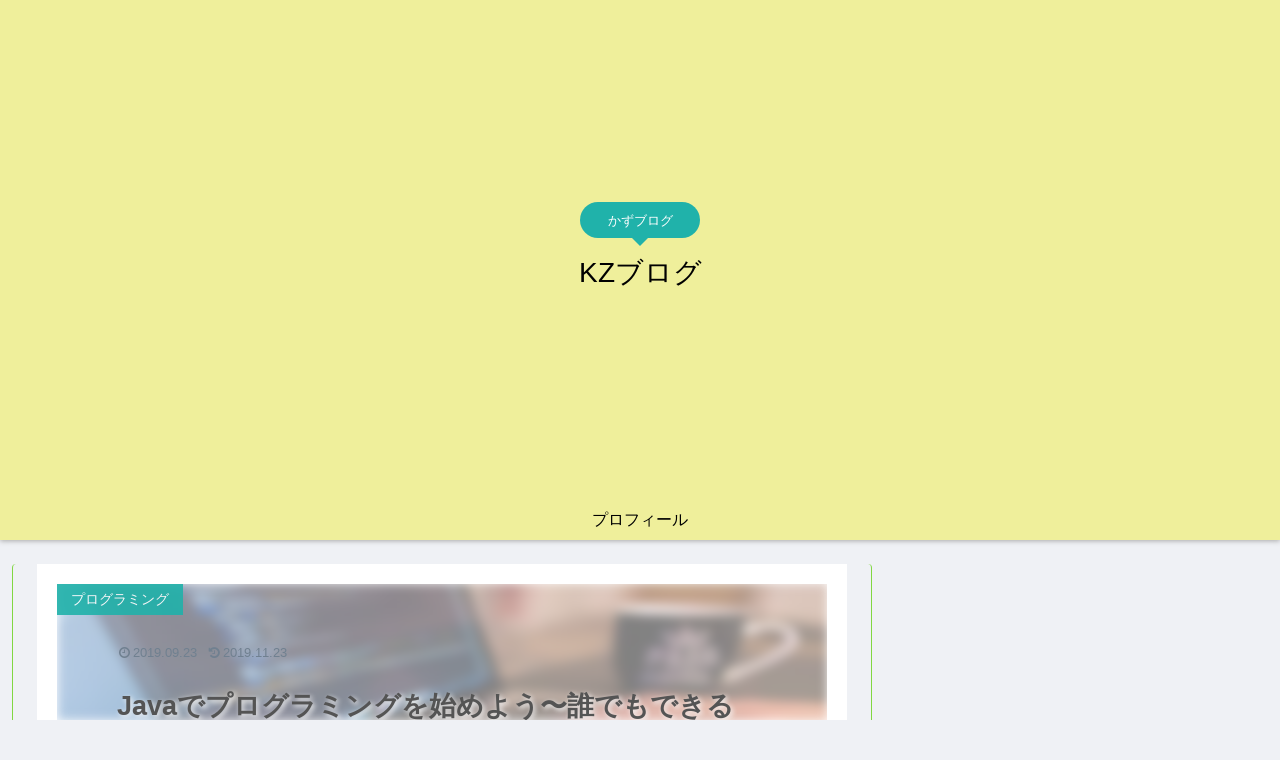

--- FILE ---
content_type: text/html; charset=utf-8
request_url: https://www.google.com/recaptcha/api2/aframe
body_size: 265
content:
<!DOCTYPE HTML><html><head><meta http-equiv="content-type" content="text/html; charset=UTF-8"></head><body><script nonce="Om6HedG6hfr6rgff077mNQ">/** Anti-fraud and anti-abuse applications only. See google.com/recaptcha */ try{var clients={'sodar':'https://pagead2.googlesyndication.com/pagead/sodar?'};window.addEventListener("message",function(a){try{if(a.source===window.parent){var b=JSON.parse(a.data);var c=clients[b['id']];if(c){var d=document.createElement('img');d.src=c+b['params']+'&rc='+(localStorage.getItem("rc::a")?sessionStorage.getItem("rc::b"):"");window.document.body.appendChild(d);sessionStorage.setItem("rc::e",parseInt(sessionStorage.getItem("rc::e")||0)+1);localStorage.setItem("rc::h",'1769020042798');}}}catch(b){}});window.parent.postMessage("_grecaptcha_ready", "*");}catch(b){}</script></body></html>